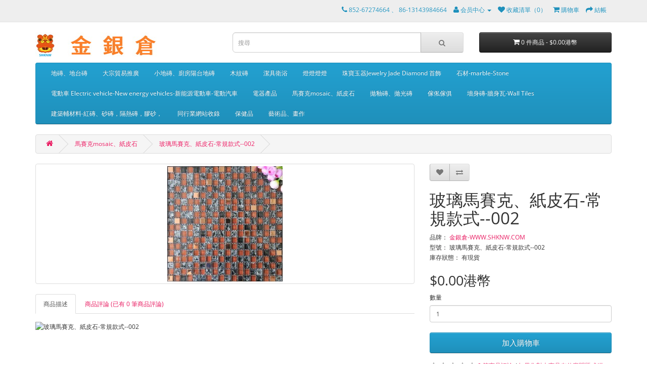

--- FILE ---
content_type: text/html; charset=utf-8
request_url: https://www.shknw.com/index.php?route=product/product&path=92&product_id=398
body_size: 11093
content:
<!DOCTYPE html>
<!--[if IE]><![endif]-->
<!--[if IE 8 ]><html dir="ltr" lang="zh-TW" class="ie8"><![endif]-->
<!--[if IE 9 ]><html dir="ltr" lang="zh-TW" class="ie9"><![endif]-->
<!--[if (gt IE 9)|!(IE)]><!-->
<html dir="ltr" lang="zh-TW">
<!--<![endif]-->
<head>
<meta charset="UTF-8" />
<meta name="viewport" content="width=device-width, initial-scale=1">
<meta name="360-site-verification" content="449cf9254517bfd4b0e089532d4423de" />
<meta name="p:domain_verify" content="d9e7e457429d57ace6100ed8ecfbcabe"/>
<meta http-equiv="X-UA-Compatible" content="IE=edge">
<title>玻璃馬賽克、紙皮石-常規款式--002</title>
<base href="https://www.shknw.com/" />
<meta name="description" content="玻璃馬賽克、紙皮石-常規款式--002" />
<meta name="keywords" content= "玻璃馬賽克、紙皮石-常規款式--002" />
<script>(function(w,d,s,l,i){w[l]=w[l]||[];w[l].push({'gtm.start':
new Date().getTime(),event:'gtm.js'});var f=d.getElementsByTagName(s)[0],
j=d.createElement(s),dl=l!='dataLayer'?'&l='+l:'';j.async=true;j.src=
'https://www.googletagmanager.com/gtm.js?id='+i+dl;f.parentNode.insertBefore(j,f);
})(window,document,'script','dataLayer','GTM-KFLLRWNK');</script>
<script src="catalog/view/javascript/jquery/jquery-2.1.1.min.js" type="text/javascript"></script>
<link href="catalog/view/javascript/bootstrap/css/bootstrap.min.css" rel="stylesheet" media="screen" />
<script src="catalog/view/javascript/bootstrap/js/bootstrap.min.js" type="text/javascript"></script>
<link href="catalog/view/javascript/font-awesome/css/font-awesome.min.css" rel="stylesheet" type="text/css" />
<link href="catalog/view/theme/default/stylesheet/wwwshknw.css" rel="stylesheet" type="text/css" />
<link href="catalog/view/theme/default/stylesheet/stylesheet.css" rel="stylesheet">
<link href="catalog/view/javascript/jquery/magnific/magnific-popup.css" type="text/css" rel="stylesheet" media="screen" />
<link href="catalog/view/javascript/jquery/datetimepicker/bootstrap-datetimepicker.min.css" type="text/css" rel="stylesheet" media="screen" />
<link href="catalog/view/javascript/jquery/owl-carousel/owl.carousel.css" type="text/css" rel="stylesheet" media="screen" />
<link href="catalog/view/javascript/jquery/owl-carousel/owl.transitions.css" type="text/css" rel="stylesheet" media="screen" />
<script src="catalog/view/javascript/common.js" type="text/javascript"></script>
<link href="http://www.shknw.com/index.php?route=product/product&amp;product_id=398" rel="canonical" />
<link href="https://www.shknw.com/image/catalog/shknw-logo/2024new/cart.png" rel="icon" />
<script src="catalog/view/javascript/jquery/magnific/jquery.magnific-popup.min.js" type="text/javascript"></script>
<script src="catalog/view/javascript/jquery/datetimepicker/moment.js" type="text/javascript"></script>
<script src="catalog/view/javascript/jquery/datetimepicker/bootstrap-datetimepicker.min.js" type="text/javascript"></script>
<script src="catalog/view/javascript/jquery/owl-carousel/owl.carousel.min.js" type="text/javascript"></script>
<!-- Global site tag (gtag.js) - Google Analytics -->
<script async src="https://www.googletagmanager.com/gtag/js?id=UA-69506908-1"></script>
<script>
  window.dataLayer = window.dataLayer || [];
  function gtag(){dataLayer.push(arguments);}
  gtag('js', new Date());

  gtag('config', 'UA-69506908-1');
</script>

<script>
    (function(c,l,a,r,i,t,y){
        c[a]=c[a]||function(){(c[a].q=c[a].q||[]).push(arguments)};
        t=l.createElement(r);t.async=1;t.src="https://www.clarity.ms/tag/"+i;
        y=l.getElementsByTagName(r)[0];y.parentNode.insertBefore(t,y);
    })(window, document, "clarity", "script", "56scbvbjkd");
</script>

</head>
<body class="product-product-398">
<noscript><iframe src="https://www.googletagmanager.com/ns.html?id=GTM-KFLLRWNK"
height="0" width="0" style="display:none;visibility:hidden"></iframe></noscript>
<nav id="top">
  <div class="container">
            <div id="top-links" class="nav pull-right">
      <ul class="list-inline">
        <li><a href="http://www.shknw.com/index.php?route=information/contact"><i class="fa fa-phone"></i></a> <span class="hidden-xs hidden-sm hidden-md">852-67274664 、 86-13143984664</span></li>
        <li class="dropdown"><a href="https://www.shknw.com/index.php?route=account/account" title="會員中心" class="dropdown-toggle" data-toggle="dropdown"><i class="fa fa-user"></i> <span class="hidden-xs hidden-sm hidden-md">会员中心</span> <span class="caret"></span></a>
          <ul class="dropdown-menu dropdown-menu-right">
                        <li><a href="https://www.shknw.com/index.php?route=account/register">會員註冊</a></li>
            <li><a href="https://www.shknw.com/index.php?route=account/login">會員登入</a></li>
                      </ul>
        </li>
        <li><a href="https://www.shknw.com/index.php?route=account/wishlist" id="wishlist-total" title="收藏清單（0）"><i class="fa fa-heart"></i> <span class="hidden-xs hidden-sm hidden-md">收藏清單（0）</span></a></li>
        <li><a href="http://www.shknw.com/index.php?route=checkout/cart" title="購物車"><i class="fa fa-shopping-cart"></i> <span class="hidden-xs hidden-sm hidden-md">購物車</span></a></li>
        <li><a href="https://www.shknw.com/index.php?route=checkout/checkout" title="結帳"><i class="fa fa-share"></i> <span class="hidden-xs hidden-sm hidden-md">結帳</span></a></li>
      </ul>
    </div>
  </div>
</nav>
<header>
  <div class="container">
    <div class="row">
      <div class="col-sm-4">
        <div id="logo">
                    <a href="http://www.shknw.com/index.php?route=common/home"><img src="https://www.shknw.com/image/catalog/shknw-logo/2024new/HK-SHKNW-logo.jpg" title="金銀倉——香港澳門磁磚傢俬潔具電器電動車包包批發" alt="金銀倉——香港澳門磁磚傢俬潔具電器電動車包包批發" class="img-responsive" /></a>
                  </div>
      </div>
      <div class="col-sm-5"><div id="search" class="input-group">
  <input type="text" name="search" value="" placeholder="搜尋" class="form-control input-lg" />
  <span class="input-group-btn">
    <button type="button" class="btn btn-default btn-lg"><i class="fa fa-search"></i></button>
  </span>
</div>      </div>
      <div class="col-sm-3"><div id="cart" class="btn-group btn-block">
  <button type="button" data-toggle="dropdown" data-loading-text="載入中..." class="btn btn-inverse btn-block btn-lg dropdown-toggle"><i class="fa fa-shopping-cart"></i> <span id="cart-total">0 件商品 - $0.00港幣</span></button>
  <ul class="dropdown-menu pull-right">
        <li>
      <p class="text-center">您的購物車內沒有商品！</p>
    </li>
      </ul>
</div>
</div>
    </div>
  </div>
</header>
<div class="container">
  <nav id="menu" class="navbar">
    <div class="navbar-header"><span id="category" class="visible-xs">商品分類</span>
      <button type="button" class="btn btn-navbar navbar-toggle" data-toggle="collapse" data-target=".navbar-ex1-collapse"><i class="fa fa-bars"></i></button>
    </div>
    <div class="collapse navbar-collapse navbar-ex1-collapse">
      <ul class="nav navbar-nav">
                        <li class="dropdown"><a href="http://www.shknw.com/index.php?route=product/category&amp;path=60" class="dropdown-toggle" data-toggle="dropdown">地磚、地台磚</a>
          <div class="dropdown-menu">
            <div class="dropdown-inner">
                            <ul class="list-unstyled">
                                <li><a href="http://www.shknw.com/index.php?route=product/category&amp;path=60_156">250x1500地磚</a></li>
                                <li><a href="http://www.shknw.com/index.php?route=product/category&amp;path=60_74">400X400地磚</a></li>
                                <li><a href="http://www.shknw.com/index.php?route=product/category&amp;path=60_154">600X1200地磚</a></li>
                                <li><a href="http://www.shknw.com/index.php?route=product/category&amp;path=60_108">600X300地磚</a></li>
                                <li><a href="http://www.shknw.com/index.php?route=product/category&amp;path=60_71">600X600地磚</a></li>
                                <li><a href="http://www.shknw.com/index.php?route=product/category&amp;path=60_155">750X1500地磚</a></li>
                                <li><a href="http://www.shknw.com/index.php?route=product/category&amp;path=60_126">800X800地磚</a></li>
                              </ul>
                          </div>
            <a href="http://www.shknw.com/index.php?route=product/category&amp;path=60" class="see-all">顯示全部 地磚、地台磚</a> </div>
        </li>
                                <li class="dropdown"><a href="http://www.shknw.com/index.php?route=product/category&amp;path=157" class="dropdown-toggle" data-toggle="dropdown">大宗貿易推廣</a>
          <div class="dropdown-menu">
            <div class="dropdown-inner">
                            <ul class="list-unstyled">
                                <li><a href="http://www.shknw.com/index.php?route=product/category&amp;path=157_162">食品飲料Food Beverage</a></li>
                              </ul>
                          </div>
            <a href="http://www.shknw.com/index.php?route=product/category&amp;path=157" class="see-all">顯示全部 大宗貿易推廣</a> </div>
        </li>
                                <li class="dropdown"><a href="http://www.shknw.com/index.php?route=product/category&amp;path=73" class="dropdown-toggle" data-toggle="dropdown">小地磚、廚房陽台地磚</a>
          <div class="dropdown-menu">
            <div class="dropdown-inner">
                            <ul class="list-unstyled">
                                <li><a href="http://www.shknw.com/index.php?route=product/category&amp;path=73_159">300X300地磚</a></li>
                              </ul>
                            <ul class="list-unstyled">
                                <li><a href="http://www.shknw.com/index.php?route=product/category&amp;path=73_76">300X300拋晶小地磚</a></li>
                              </ul>
                            <ul class="list-unstyled">
                                <li><a href="http://www.shknw.com/index.php?route=product/category&amp;path=73_75">普通300X300仿古小地磚</a></li>
                              </ul>
                          </div>
            <a href="http://www.shknw.com/index.php?route=product/category&amp;path=73" class="see-all">顯示全部 小地磚、廚房陽台地磚</a> </div>
        </li>
                                <li class="dropdown"><a href="http://www.shknw.com/index.php?route=product/category&amp;path=90" class="dropdown-toggle" data-toggle="dropdown">木紋磚</a>
          <div class="dropdown-menu">
            <div class="dropdown-inner">
                            <ul class="list-unstyled">
                                <li><a href="http://www.shknw.com/index.php?route=product/category&amp;path=90_94">木紋磚1000X200</a></li>
                                <li><a href="http://www.shknw.com/index.php?route=product/category&amp;path=90_145">木紋磚1200X200</a></li>
                                <li><a href="http://www.shknw.com/index.php?route=product/category&amp;path=90_96">木紋磚600X150</a></li>
                                <li><a href="http://www.shknw.com/index.php?route=product/category&amp;path=90_99">木紋磚600X600</a></li>
                              </ul>
                            <ul class="list-unstyled">
                                <li><a href="http://www.shknw.com/index.php?route=product/category&amp;path=90_95">木紋磚800X150</a></li>
                                <li><a href="http://www.shknw.com/index.php?route=product/category&amp;path=90_113">木紋磚900X150</a></li>
                                <li><a href="http://www.shknw.com/index.php?route=product/category&amp;path=90_146">木紋磚900X200</a></li>
                              </ul>
                          </div>
            <a href="http://www.shknw.com/index.php?route=product/category&amp;path=90" class="see-all">顯示全部 木紋磚</a> </div>
        </li>
                                <li class="dropdown"><a href="http://www.shknw.com/index.php?route=product/category&amp;path=65" class="dropdown-toggle" data-toggle="dropdown">潔具衛浴</a>
          <div class="dropdown-menu">
            <div class="dropdown-inner">
                            <ul class="list-unstyled">
                                <li><a href="http://www.shknw.com/index.php?route=product/category&amp;path=65_86">便兜、小便盤</a></li>
                                <li><a href="http://www.shknw.com/index.php?route=product/category&amp;path=65_143">浴缸沐浴盆</a></li>
                                <li><a href="http://www.shknw.com/index.php?route=product/category&amp;path=65_85">蹲便器</a></li>
                                <li><a href="http://www.shknw.com/index.php?route=product/category&amp;path=65_84">馬桶、坐便器、坐廁</a></li>
                              </ul>
                          </div>
            <a href="http://www.shknw.com/index.php?route=product/category&amp;path=65" class="see-all">顯示全部 潔具衛浴</a> </div>
        </li>
                                <li><a href="http://www.shknw.com/index.php?route=product/category&amp;path=137">燈燈燈燈</a></li>
                                <li><a href="http://www.shknw.com/index.php?route=product/category&amp;path=158">珠寶玉器Jewelry Jade Diamond 首飾</a></li>
                                <li><a href="http://www.shknw.com/index.php?route=product/category&amp;path=150">石材-marble-Stone</a></li>
                                <li><a href="http://www.shknw.com/index.php?route=product/category&amp;path=161">電動車 Electric vehicle-New energy vehicles-新能源電動車-電動汽車</a></li>
                                <li class="dropdown"><a href="http://www.shknw.com/index.php?route=product/category&amp;path=114" class="dropdown-toggle" data-toggle="dropdown">電器產品</a>
          <div class="dropdown-menu">
            <div class="dropdown-inner">
                            <ul class="list-unstyled">
                                <li><a href="http://www.shknw.com/index.php?route=product/category&amp;path=114_121">冷氣機-空調機</a></li>
                                <li><a href="http://www.shknw.com/index.php?route=product/category&amp;path=114_117">洗衣機</a></li>
                                <li><a href="http://www.shknw.com/index.php?route=product/category&amp;path=114_115">消毒碗櫃</a></li>
                                <li><a href="http://www.shknw.com/index.php?route=product/category&amp;path=114_119">雪櫃-冰箱</a></li>
                                <li><a href="http://www.shknw.com/index.php?route=product/category&amp;path=114_123">電熱水器</a></li>
                                <li><a href="http://www.shknw.com/index.php?route=product/category&amp;path=114_120">電視機</a></li>
                                <li><a href="http://www.shknw.com/index.php?route=product/category&amp;path=114_118">電飯煲-電飯鍋</a></li>
                              </ul>
                          </div>
            <a href="http://www.shknw.com/index.php?route=product/category&amp;path=114" class="see-all">顯示全部 電器產品</a> </div>
        </li>
                                <li class="dropdown"><a href="http://www.shknw.com/index.php?route=product/category&amp;path=92" class="dropdown-toggle" data-toggle="dropdown">馬賽克mosaic、紙皮石</a>
          <div class="dropdown-menu">
            <div class="dropdown-inner">
                            <ul class="list-unstyled">
                                <li><a href="http://www.shknw.com/index.php?route=product/category&amp;path=92_135">玻璃馬賽克、glass mosaic</a></li>
                                <li><a href="http://www.shknw.com/index.php?route=product/category&amp;path=92_152">紙皮石、外墻磚、Exterior Wall Tile</a></li>
                              </ul>
                          </div>
            <a href="http://www.shknw.com/index.php?route=product/category&amp;path=92" class="see-all">顯示全部 馬賽克mosaic、紙皮石</a> </div>
        </li>
                                <li class="dropdown"><a href="http://www.shknw.com/index.php?route=product/category&amp;path=61" class="dropdown-toggle" data-toggle="dropdown">拋釉磚、拋光磚</a>
          <div class="dropdown-menu">
            <div class="dropdown-inner">
                            <ul class="list-unstyled">
                                <li><a href="http://www.shknw.com/index.php?route=product/category&amp;path=61_151">1200X600拋釉磚</a></li>
                                <li><a href="http://www.shknw.com/index.php?route=product/category&amp;path=61_77">600X600拋釉磚</a></li>
                              </ul>
                            <ul class="list-unstyled">
                                <li><a href="http://www.shknw.com/index.php?route=product/category&amp;path=61_78">800X800拋釉磚</a></li>
                              </ul>
                          </div>
            <a href="http://www.shknw.com/index.php?route=product/category&amp;path=61" class="see-all">顯示全部 拋釉磚、拋光磚</a> </div>
        </li>
                                <li class="dropdown"><a href="http://www.shknw.com/index.php?route=product/category&amp;path=64" class="dropdown-toggle" data-toggle="dropdown">傢俬傢俱</a>
          <div class="dropdown-menu">
            <div class="dropdown-inner">
                            <ul class="list-unstyled">
                                <li><a href="http://www.shknw.com/index.php?route=product/category&amp;path=64_81">中式傢俬傢俱</a></li>
                                <li><a href="http://www.shknw.com/index.php?route=product/category&amp;path=64_122">床-床頭櫃-衣櫃-Cabinet</a></li>
                                <li><a href="http://www.shknw.com/index.php?route=product/category&amp;path=64_136">床褥-床墊-mattress</a></li>
                                <li><a href="http://www.shknw.com/index.php?route=product/category&amp;path=64_116">櫥櫃-餐櫃-Cabinet</a></li>
                                <li><a href="http://www.shknw.com/index.php?route=product/category&amp;path=64_79">歐式傢俬傢俱</a></li>
                                <li><a href="http://www.shknw.com/index.php?route=product/category&amp;path=64_144">浴室櫃</a></li>
                                <li><a href="http://www.shknw.com/index.php?route=product/category&amp;path=64_82">辦公室家私家具</a></li>
                                <li><a href="http://www.shknw.com/index.php?route=product/category&amp;path=64_164">醫療家具，醫療家私</a></li>
                              </ul>
                          </div>
            <a href="http://www.shknw.com/index.php?route=product/category&amp;path=64" class="see-all">顯示全部 傢俬傢俱</a> </div>
        </li>
                                <li class="dropdown"><a href="http://www.shknw.com/index.php?route=product/category&amp;path=62" class="dropdown-toggle" data-toggle="dropdown">墻身磚-牆身瓦-Wall Tiles</a>
          <div class="dropdown-menu">
            <div class="dropdown-inner">
                            <ul class="list-unstyled">
                                <li><a href="http://www.shknw.com/index.php?route=product/category&amp;path=62_124">200X200牆身磚</a></li>
                                <li><a href="http://www.shknw.com/index.php?route=product/category&amp;path=62_98">250X330牆身磚</a></li>
                                <li><a href="http://www.shknw.com/index.php?route=product/category&amp;path=62_87">300X450牆身磚</a></li>
                                <li><a href="http://www.shknw.com/index.php?route=product/category&amp;path=62_88">300X600牆身磚</a></li>
                                <li><a href="http://www.shknw.com/index.php?route=product/category&amp;path=62_127">300X800墻身磚</a></li>
                                <li><a href="http://www.shknw.com/index.php?route=product/category&amp;path=62_125">400X800牆身磚</a></li>
                              </ul>
                          </div>
            <a href="http://www.shknw.com/index.php?route=product/category&amp;path=62" class="see-all">顯示全部 墻身磚-牆身瓦-Wall Tiles</a> </div>
        </li>
                                <li class="dropdown"><a href="http://www.shknw.com/index.php?route=product/category&amp;path=101" class="dropdown-toggle" data-toggle="dropdown">建築輔材料-紅磚、砂磚，隔熱磚，膠砂，</a>
          <div class="dropdown-menu">
            <div class="dropdown-inner">
                            <ul class="list-unstyled">
                                <li><a href="http://www.shknw.com/index.php?route=product/category&amp;path=101_160">木方、模板、覆膜板</a></li>
                                <li><a href="http://www.shknw.com/index.php?route=product/category&amp;path=101_163">水泥、英坭、cement</a></li>
                                <li><a href="http://www.shknw.com/index.php?route=product/category&amp;path=101_153">沙子、碎石、石頭、石仔、sand、stone、</a></li>
                                <li><a href="http://www.shknw.com/index.php?route=product/category&amp;path=101_130">油漆、乳膠漆</a></li>
                                <li><a href="http://www.shknw.com/index.php?route=product/category&amp;path=101_129">紅磚、砂磚、青磚、磚頭</a></li>
                                <li><a href="http://www.shknw.com/index.php?route=product/category&amp;path=101_128">膠砂、瓷磚膠、掃口粉、膩子粉</a></li>
                              </ul>
                          </div>
            <a href="http://www.shknw.com/index.php?route=product/category&amp;path=101" class="see-all">顯示全部 建築輔材料-紅磚、砂磚，隔熱磚，膠砂，</a> </div>
        </li>
                                <li class="dropdown"><a href="http://www.shknw.com/index.php?route=product/category&amp;path=131" class="dropdown-toggle" data-toggle="dropdown">同行業網站收錄</a>
          <div class="dropdown-menu">
            <div class="dropdown-inner">
                            <ul class="list-unstyled">
                                <li><a href="http://www.shknw.com/index.php?route=product/category&amp;path=131_133">商鋪店鋪</a></li>
                                <li><a href="http://www.shknw.com/index.php?route=product/category&amp;path=131_147">淘寶集運、傢俬瓷磚電器集運、中港運輸</a></li>
                                <li><a href="http://www.shknw.com/index.php?route=product/category&amp;path=131_132">裝修師傅、工程公司</a></li>
                              </ul>
                          </div>
            <a href="http://www.shknw.com/index.php?route=product/category&amp;path=131" class="see-all">顯示全部 同行業網站收錄</a> </div>
        </li>
                                <li class="dropdown"><a href="http://www.shknw.com/index.php?route=product/category&amp;path=134" class="dropdown-toggle" data-toggle="dropdown">保健品</a>
          <div class="dropdown-menu">
            <div class="dropdown-inner">
                            <ul class="list-unstyled">
                                <li><a href="http://www.shknw.com/index.php?route=product/category&amp;path=134_142">今晚上東莞</a></li>
                                <li><a href="http://www.shknw.com/index.php?route=product/category&amp;path=134_140">增強免疫力</a></li>
                                <li><a href="http://www.shknw.com/index.php?route=product/category&amp;path=134_139">纖體美肌瘦身</a></li>
                                <li><a href="http://www.shknw.com/index.php?route=product/category&amp;path=134_141">美麗好心情</a></li>
                              </ul>
                          </div>
            <a href="http://www.shknw.com/index.php?route=product/category&amp;path=134" class="see-all">顯示全部 保健品</a> </div>
        </li>
                                <li><a href="http://www.shknw.com/index.php?route=product/category&amp;path=138">藝術品、畫作</a></li>
                      </ul>
    </div>
  </nav>
</div>
<div class="container">
  <ul class="breadcrumb">
        <li><a href="http://www.shknw.com/index.php?route=common/home"><i class="fa fa-home"></i></a></li>
        <li><a href="http://www.shknw.com/index.php?route=product/category&amp;path=92">馬賽克mosaic、紙皮石</a></li>
        <li><a href="http://www.shknw.com/index.php?route=product/product&amp;path=92&amp;product_id=398">玻璃馬賽克、紙皮石-常規款式--002</a></li>
      </ul>
  <div class="row">                <div id="content" class="col-sm-12">      <div class="row">
                                <div class="col-sm-8">
                    <ul class="thumbnails">
                        <li><a class="thumbnail" href="https://www.shknw.com/image/cache/catalog/demo/yingzhan-masic/1.5guigebolimasaikexilie/img_0931-500x500.jpg" title="玻璃馬賽克、紙皮石-常規款式--002"><img src="https://www.shknw.com/image/cache/catalog/demo/yingzhan-masic/1.5guigebolimasaikexilie/img_0931-228x228.jpg" title="玻璃馬賽克、紙皮石-常規款式--002" alt="玻璃馬賽克、紙皮石-常規款式--002" /></a></li>
                                  </ul>
                    <ul class="nav nav-tabs">
            <li class="active"><a href="#tab-description" data-toggle="tab">商品描述</a></li>
                                    <li><a href="#tab-review" data-toggle="tab">商品評論 (已有 0 筆商品評論)</a></li>
                      </ul>
          <div class="tab-content">
            <div class="tab-pane active" id="tab-description"><p><img alt="玻璃馬賽克、紙皮石-常規款式--002" src="http://kod.shknw.com/index.php?user/publicLink&amp;fid=[base64]&amp;file_name=/img_0931.jpg" title="玻璃馬賽克、紙皮石-常規款式--002"><br></p></div>
                                    <div class="tab-pane" id="tab-review">
              <form class="form-horizontal" id="form-review">
                <div id="review"></div>
                <h2>如果您對本商品有什麼問題或經驗，請在此留下您的意見和建議！</h2>
                                請 <a href="https://www.shknw.com/index.php?route=account/login">登入</a> 或 <a href="https://www.shknw.com/index.php?route=account/register">註冊</a> 後檢視商品評論！                              </form>
            </div>
                      </div>
        </div>
                                <div class="col-sm-4">
          <div class="btn-group">
            <button type="button" data-toggle="tooltip" class="btn btn-default" title="商品收藏" onclick="wishlist.add('398');"><i class="fa fa-heart"></i></button>
            <button type="button" data-toggle="tooltip" class="btn btn-default" title="商品比較" onclick="compare.add('398');"><i class="fa fa-exchange"></i></button>
          </div>
          <h1>玻璃馬賽克、紙皮石-常規款式--002</h1>
          <ul class="list-unstyled">
                        <li>品牌： <a href="http://www.shknw.com/index.php?route=product/manufacturer/info&amp;manufacturer_id=203">金銀倉-WWW.SHKNW.COM</a></li>
                        <li>型號： 玻璃馬賽克、紙皮石-常規款式--002</li>
                        <li>庫存狀態： 有現貨</li>
          </ul>
                    <ul class="list-unstyled">
                        <li>
              <h2>$0.00港幣</h2>
            </li>
                                                          </ul>
                    <div id="product">
                                    <div class="form-group">
              <label class="control-label" for="input-quantity">數量</label>
              <input type="text" name="quantity" value="1" size="2" id="input-quantity" class="form-control" />
              <input type="hidden" name="product_id" value="398" />
              <br />
              <button type="button" id="button-cart" data-loading-text="載入中..." class="btn btn-primary btn-lg btn-block">加入購物車</button>
            </div>
                      </div>
                    <div class="rating">
            <p>
                                          <span class="fa fa-stack"><i class="fa fa-star-o fa-stack-1x"></i></span>
                                                        <span class="fa fa-stack"><i class="fa fa-star-o fa-stack-1x"></i></span>
                                                        <span class="fa fa-stack"><i class="fa fa-star-o fa-stack-1x"></i></span>
                                                        <span class="fa fa-stack"><i class="fa fa-star-o fa-stack-1x"></i></span>
                                                        <span class="fa fa-stack"><i class="fa fa-star-o fa-stack-1x"></i></span>
                                          <a href="" onclick="$('a[href=\'#tab-review\']').trigger('click'); return false;">0 筆商品評論</a> / <a href="" onclick="$('a[href=\'#tab-review\']').trigger('click'); return false;">如果您對本商品有什麼問題或經驗，請在此留下您的意見和建議！</a></p>
            <hr>
            
          </div>
                  </div>
      </div>
                  <p>標籤：                        <a href="http://www.shknw.com/index.php?route=product/search&amp;tag=玻璃馬賽克、紙皮石-常規款式--002">玻璃馬賽克、紙皮石-常規款式--002</a>
                      </p>
            <div>
      <h2>金銀倉優勢</h2>
    <p><img src="http://www.shknw.com/image/catalog/demo/zhifuyunshu/VS-duibi.png" alt="金銀倉和其他店鋪對比優勢" title="金銀倉和其他店鋪對比優勢"></p><h1><span style="font-weight: bold; color: rgb(0, 0, 0);">怎麼支付和運輸</span></h1><p><img src="http://www.shknw.com/image/catalog/demo/zhifuyunshu/zhifuheyunshu.png" alt="怎麼運輸，運輸費用計算" title="怎麼運輸，運輸費用計算" style="width: 750px; "><br></p><p><br></p><h1 style="text-align: center; "><span style="font-weight: bold; background-color: rgb(255, 255, 255); color: rgb(0, 0, 255);">我們金銀倉的運費詳細設定方法</span></h1><table class="table table-bordered"><tbody><tr><td><span style="color: rgb(0, 0, 0);">貨物重量（KG千克）</span></td><td><span style="color: rgb(0, 0, 0);">運費（港幣元）</span></td></tr><tr><td>600以下</td><td>500</td></tr><tr><td>800以下</td><td>550</td></tr><tr><td>1000以下</td><td>650</td></tr><tr><td>1500以下</td><td>975</td></tr><tr><td>2000以下</td><td>1300</td></tr><tr><td>2500以下</td><td>1625</td></tr><tr><td>3000以下</td><td>1950</td></tr><tr><td>3500以下</td><td>2275</td></tr><tr><td>4000以下</td><td>2600</td></tr></tbody></table><h3><span style="color: rgb(0, 0, 255);">這個運費水平，基本就是中港貨運公司給出的運價。我們金銀倉真的沒有吃差價。有時候重量不足，我們還需要補差價，有時候我們還會虧一百幾十蚊運費。</span></h3><h3><span style="color: rgb(0, 0, 255);"><br></span><span style="color: rgb(0, 0, 255);">由於傢俬運輸，中港運輸公司是使用體積計算運費的。為左商店系統計算方便，我們金銀倉讓傢俬也實行重量計算運費。</span></h3><h3><span style="color: rgb(0, 0, 255);"><br></span><span style="color: rgb(0, 0, 255);">我們金銀倉會告訴你傢俬的體積，然後換算成適合的重量計算準確的運費。只係為左計算方便。不會多收運費。</span></h3></div>
<div id="banner0" class="owl-carousel">
    <div class="item">
        <a href="http://www.shknw.com/index.php?route=product/category&amp;path=114_123"><img src="https://www.shknw.com/image/cache/catalog/demo/danlisidun/T64D-182x182.jpg" alt="緊急推薦4" class="img-responsive" /></a>
      </div>
    <div class="item">
        <a href="http://www.shknw.com/index.php?route=product/product&amp;product_id=361"><img src="https://www.shknw.com/image/cache/catalog/demo/guangxitengxian-qingzhuan/qingzhuan2-182x182.jpg" alt="緊急推薦2" class="img-responsive" /></a>
      </div>
    <div class="item">
        <a href="http://www.shknw.com/CIMIC斯米克陶瓷"><img src="https://www.shknw.com/image/cache/catalog/demo/BRAND/Disney-182x182.jpg" alt="緊急推薦1" class="img-responsive" /></a>
      </div>
    <div class="item">
        <a href="http://www.shknw.com/潔具衛浴/馬桶、坐便器"><img src="https://www.shknw.com/image/cache/catalog/demo/banners/zhinengmatong2-182x182.jpg" alt="緊急推薦3" class="img-responsive" /></a>
      </div>
  </div>
<script type="text/javascript"><!--
$('#banner0').owlCarousel({
	items: 6,
	autoPlay: 3000,
	singleItem: true,
	navigation: false,
	pagination: false,
	transitionStyle: 'fade'
});
--></script>
</div>
    </div>
</div>
<script type="text/javascript"><!--
$('select[name=\'recurring_id\'], input[name="quantity"]').change(function(){
	$.ajax({
		url: 'index.php?route=product/product/getRecurringDescription',
		type: 'post',
		data: $('input[name=\'product_id\'], input[name=\'quantity\'], select[name=\'recurring_id\']'),
		dataType: 'json',
		beforeSend: function() {
			$('#recurring-description').html('');
		},
		success: function(json) {
			$('.alert, .text-danger').remove();

			if (json['success']) {
				$('#recurring-description').html(json['success']);
			}
		}
	});
});
//--></script>
<script type="text/javascript"><!--
$('#button-cart').on('click', function() {
	$.ajax({
		url: 'index.php?route=checkout/cart/add',
		type: 'post',
		data: $('#product input[type=\'text\'], #product input[type=\'hidden\'], #product input[type=\'radio\']:checked, #product input[type=\'checkbox\']:checked, #product select, #product textarea'),
		dataType: 'json',
		beforeSend: function() {
			$('#button-cart').button('loading');
		},
		complete: function() {
			$('#button-cart').button('reset');
		},
		success: function(json) {
			$('.alert, .text-danger').remove();
			$('.form-group').removeClass('has-error');

			if (json['error']) {
				if (json['error']['option']) {
					for (i in json['error']['option']) {
						var element = $('#input-option' + i.replace('_', '-'));

						if (element.parent().hasClass('input-group')) {
							element.parent().after('<div class="text-danger">' + json['error']['option'][i] + '</div>');
						} else {
							element.after('<div class="text-danger">' + json['error']['option'][i] + '</div>');
						}
					}
				}

				if (json['error']['recurring']) {
					$('select[name=\'recurring_id\']').after('<div class="text-danger">' + json['error']['recurring'] + '</div>');
				}

				// Highlight any found errors
				$('.text-danger').parent().addClass('has-error');
			}

			if (json['success']) {
				$('.breadcrumb').after('<div class="alert alert-success">' + json['success'] + '<button type="button" class="close" data-dismiss="alert">&times;</button></div>');

				$('#cart > button').html('<i class="fa fa-shopping-cart"></i> ' + json['total']);

				$('html, body').animate({ scrollTop: 0 }, 'slow');

				$('#cart > ul').load('index.php?route=common/cart/info ul li');
			}
		},
        error: function(xhr, ajaxOptions, thrownError) {
            alert(thrownError + "\r\n" + xhr.statusText + "\r\n" + xhr.responseText);
        }
	});
});
//--></script>
<script type="text/javascript"><!--
$('.date').datetimepicker({
	pickTime: false
});

$('.datetime').datetimepicker({
	pickDate: true,
	pickTime: true
});

$('.time').datetimepicker({
	pickDate: false
});

$('button[id^=\'button-upload\']').on('click', function() {
	var node = this;

	$('#form-upload').remove();

	$('body').prepend('<form enctype="multipart/form-data" id="form-upload" style="display: none;"><input type="file" name="file" /></form>');

	$('#form-upload input[name=\'file\']').trigger('click');

	if (typeof timer != 'undefined') {
    	clearInterval(timer);
	}

	timer = setInterval(function() {
		if ($('#form-upload input[name=\'file\']').val() != '') {
			clearInterval(timer);

			$.ajax({
				url: 'index.php?route=tool/upload',
				type: 'post',
				dataType: 'json',
				data: new FormData($('#form-upload')[0]),
				cache: false,
				contentType: false,
				processData: false,
				beforeSend: function() {
					$(node).button('loading');
				},
				complete: function() {
					$(node).button('reset');
				},
				success: function(json) {
					$('.text-danger').remove();

					if (json['error']) {
						$(node).parent().find('input').after('<div class="text-danger">' + json['error'] + '</div>');
					}

					if (json['success']) {
						alert(json['success']);

						$(node).parent().find('input').attr('value', json['code']);
					}
				},
				error: function(xhr, ajaxOptions, thrownError) {
					alert(thrownError + "\r\n" + xhr.statusText + "\r\n" + xhr.responseText);
				}
			});
		}
	}, 500);
});
//--></script>
<script type="text/javascript"><!--
$('#review').delegate('.pagination a', 'click', function(e) {
    e.preventDefault();

    $('#review').fadeOut('slow');

    $('#review').load(this.href);

    $('#review').fadeIn('slow');
});

$('#review').load('index.php?route=product/product/review&product_id=398');

$('#button-review').on('click', function() {
	$.ajax({
		url: 'index.php?route=product/product/write&product_id=398',
		type: 'post',
		dataType: 'json',
		data: $("#form-review").serialize(),
		beforeSend: function() {
			$('#button-review').button('loading');
		},
		complete: function() {
			$('#button-review').button('reset');
		},
		success: function(json) {
			$('.alert-success, .alert-danger').remove();

			if (json['error']) {
				$('#review').after('<div class="alert alert-danger"><i class="fa fa-exclamation-circle"></i> ' + json['error'] + '</div>');
			}

			if (json['success']) {
				$('#review').after('<div class="alert alert-success"><i class="fa fa-check-circle"></i> ' + json['success'] + '</div>');

				$('input[name=\'name\']').val('');
				$('textarea[name=\'text\']').val('');
				$('input[name=\'rating\']:checked').prop('checked', false);
			}
		}
	});
});

$(document).ready(function() {
	$('.thumbnails').magnificPopup({
		type:'image',
		delegate: 'a',
		gallery: {
			enabled:true
		}
	});
});
//--></script>
﻿<footer>
  <div class="container">
    <div class="row">
            <div class="col-sm-3">
        <h5>金銀倉資訊Shop_Information</h5>
        <ul class="list-unstyled">
                    <li><a href="http://www.shknw.com/index.php?route=information/information&amp;information_id=14">SHKNW金銀倉-Stripe付款鏈接</a></li>
                    <li><a href="http://www.shknw.com/index.php?route=information/information&amp;information_id=11">怎麼使用金銀倉中港運輸服務（淘寶購物中轉運輸）</a></li>
                    <li><a href="http://www.shknw.com/index.php?route=information/information&amp;information_id=13">通過PayPal向金銀倉SHKNW支付貨款</a></li>
                    <li><a href="http://www.shknw.com/index.php?route=information/information&amp;information_id=15">金銀倉SHKNW的品牌故事-Brand story of SHKNW</a></li>
                    <li><a href="http://www.shknw.com/index.php?route=information/information&amp;information_id=12">金銀倉SHKNW的銀行收款賬戶信息</a></li>
                    <li><a href="http://www.shknw.com/index.php?route=information/information&amp;information_id=9">金銀倉回答消費者的幾個常見問題</a></li>
                    <li><a href="http://www.shknw.com/index.php?route=information/information&amp;information_id=10">金銀倉點俾錢-支付方式</a></li>
                    <li><a href="http://www.shknw.com/index.php?route=information/information&amp;information_id=4">關於金銀倉About_SHKNW</a></li>
                    <li><a href="http://www.shknw.com/index.php?route=information/information&amp;information_id=6">運輸配送信息Delivery_Information</a></li>
                    <li><a href="http://www.shknw.com/index.php?route=information/information&amp;information_id=3">隱私保護Privacy_Policy</a></li>
                    <li><a href="http://www.shknw.com/index.php?route=information/information&amp;information_id=5">使用條款Terms_Conditions</a></li>
                    <li><a href="http://www.shknw.com/index.php?route=information/information&amp;information_id=7">商務合作Business_Cooperation</a></li>
                    <li><a href="http://www.shknw.com/index.php?route=information/information&amp;information_id=8">為什麼會選用一個醒獅頭作為金銀倉的logo</a></li>
                  </ul>
      </div>
            <div class="col-sm-3">
        <h5>客戶服務Service</h5>
        <ul class="list-unstyled">
          <li><a href="http://www.shknw.com/index.php?route=information/contact">聯絡我們金銀倉Contact_SHKNW</a></li>
          <li><a href="http://www.shknw.com/index.php?route=information/sitemap">金銀倉網站地圖Sitemap</a></li>
        </ul>
      </div>
      <div class="col-sm-3">
        <h5>其他Other</h5>
        <ul class="list-unstyled">
          <li><a href="http://www.shknw.com/index.php?route=product/manufacturer">品牌廠商分類Brand/Manufacturer</a></li>
          <li><a href="https://www.shknw.com/index.php?route=account/voucher">購物禮券Gift_Certificate</a></li>
          <li><a href="http://www.shknw.com/index.php?route=product/special">特別優惠Special_offer</a></li>
        </ul>
      </div>
      <div class="col-sm-3">
        <h5>會員中心Account</h5>
        <ul class="list-unstyled">
          <li><a href="https://www.shknw.com/index.php?route=account/account">會員中心Account</a></li>
          <li><a href="https://www.shknw.com/index.php?route=account/order">歷史訂單Order</a></li>
          <li><a href="https://www.shknw.com/index.php?route=account/wishlist">收藏清單Wishlist</a></li>
          <li><a href="https://www.shknw.com/index.php?route=account/newsletter">訂閱我們的商品廣告Newsletter</a></li>
        </ul>
      </div>
    </div>
    <hr>
    <div id="footerb">
		<div class="col-sm-6 col-xs-12">
		  <p class="pull-left">友情鏈接：   ||   <a href="https://www.pinterest.com/shknwcom/">金銀倉Pinterest</a>  ||  <a href="https://twitter.com/sh_knw">金銀倉Twitter</a>  ||  <a href="https://shknwcom.wordpress.com">Wordpress SHKNW</a>  || <a href="https://g.page/r/CWNsWk5sJf4mEAE">金銀倉Google商家資料</a> || <a href="https://www.pinterest.com/MISDRNET/">美灼物资Pinterest</a> ||  <a href="https://www.flickr.com/photos/shknw/">金銀倉Flickr相冊</a> || <a href="http://photos.shknw.com">金銀倉相冊</a> || <a href="http://Blog.shknw.com">金銀倉Blog</a> || <a href="http://hk.shknw.com">金銀倉Site發布站</a> || <a href="https://www.tumblr.com/blog/shknwcom">金銀倉Tumblr</a> ||  <a href="https://www.misdr.net">美灼物资——混凝土砂浆建材批发超市</a> || <a href="https://www.facebook.com/ceramicwarehouse/">金銀倉Facebook</a> ||  <a href="https://groups.google.com/g/sh_knw">金銀倉Google論壇</a> || <a href="http://www.jzwfal.com/"> 焦作万方铝业</a> || <a href="http://jzwfjt.com/"> 焦作万方集团</a> || <a href="https://www.instagram.com/shknwcom/"> 金銀倉Instagram</a> || <a href="https://www.apsense.com/brand/SHKNW"> SHKNW金銀倉APSENSE</a>|| <a href="https://binged.it/3wr753g"> 美灼物资Bing必应卡片</a>||  <a href="https://binged.it/3wHXwf9"> 金銀倉Bing必应卡片</a>|| <a href="https://bit.ly/3wnMFrB"> 金銀倉Google卡片</a> ||<a href="https://www.xiebao18.com/">携保网</a>||<a href="https://www.huize.com/">慧择保险网</a>||<a href="https://Global.shknw.com/">GLOBAL SHKNW Foreign Trade Export Company</a> ||<a href="https://cn.shknw.com/">SHKNW CN金银仓</a> ||<a href="https://www.mrsbee.hk/">Mrs Bee</a> <br /><br /> 金銀倉——香港澳門磁磚傢俬潔具電器電動車包包批發 &copy; 2026</p> 
		</div>
		<div class="col-sm-6 col-xs-12">
		  <p class="pull-right"> <a href="https://www.xtransfer.cn/" target="_blank"><img alt="XTansfer收取貨款" src="../image/zhifutubiao/XTansfer.jpg" title="XTansfer收取貨款" ></a>  <a href="https://global.lianlianpay.com/" target="_blank"><img alt="金銀倉SHKNW可以通過連連支付、LianLian Pay收取貨款" src="../image/zhifutubiao/lianlian-pay.jpg" title="連連支付、LianLian Pay" ></a>   <a href="https://www.shknw.com/index.php?route=information/information&information_id=14" target="_blank"><img alt="金銀倉SHKNW可以通過STRIPE接收VISA、MASTER信用卡貨款。可以接收WechatPay貨款" src="../image/zhifutubiao/stripe-visa.jpg" title="金銀倉SHKNW可以通過STRIPE接收VISA、MASTER信用卡貨款。可以接收WechatPay貨款" ></a>  <a href="http://www.shknw.com/index.php?route=information/information&information_id=12" target="_blank"><img alt="金銀倉shknw可以接收手機銀行轉賬，櫃檯銀行轉賬。十分方便。" src="../image/zhifutubiao/bank-transfer.jpg" title="金銀倉shknw可以接收手機銀行轉賬，櫃檯銀行轉賬。十分方便。"></a> <img alt="WeChatPay" src="../image/zhifutubiao/WeChatPay.jpg" title="WeChatPay" ></a>   <a href="http://www.shknw.com/index.php?route=information/information&information_id=6" target="_blank"><img alt="磁磚運輸,深圳買磁磚,磁磚,家私,運磁磚家私落香港" src="../image/zhifutubiao/guogang.jpg" title="磁磚傢俬,金銀倉可以貨到付款,貨運公司代收"></a>   <a href="https://www.shknw.com/index.php?route=information/information&information_id=13" target="_blank"><img alt="磁磚,家私,潔具,室內設計,買家私,Paypal logo,金銀倉可以使用Paypal俾錢" src="../image/zhifutubiao/paypal.jpg" title="金銀倉可以使用Paypal俾錢" ></a>   
<a href="https://www.alipay.com/" target="_blank"><img alt="磁磚價格,磁磚種類,磁磚,家私,潔具,室內設計,買家私,支付寶logo,裝修,梳化,金銀倉可以使用支付寶俾錢" src="../image/zhifutubiao/zhifubao.jpg" title="金銀倉可以使用支付寶俾錢" ></a>   <a href="https://www.apple.com/hk/apple-pay/" target="_blank"><img alt="Apple Pay,金銀倉可以使用Apple Pay俾錢," src="../image/zhifutubiao/apple-pay.jpg" title="金銀倉可以使用Apple Pay俾錢" ></a>  <a href="https://pay.google.com/" target="_blank"><img alt="Google Pay,金銀倉可以使用Google Pay俾錢," src="../image/zhifutubiao/g-pay.jpg" title="金銀倉可以使用Google Pay俾錢" ></a>  <a href="https://www.paddle.com/" target="_blank"><img alt="Paddle Pay,金銀倉可以使用Paddle Pay俾錢," src="../image/zhifutubiao/paddle.jpg" title="金銀倉可以使用Paddle Pay俾錢" ></a> <a href="https://www.paymentwall.com/" target="_blank"><img alt="Paymentwall,金銀倉可以使用Paymentwall网关俾錢," src="../image/zhifutubiao/Paymentwall.jpg" title="金銀倉可以使用Paymentwall俾錢" ></a>  <a href="https://pokepay.cc/" target="_blank"><img alt="pokepay,金銀倉可以使用pokepay网关俾錢," src="../image/zhifutubiao/pokepay.jpg" title="金銀倉可以使用pokepay俾錢" ></a>  <a href="https://www.splitit.com/" target="_blank"><img alt="splitit,金銀倉可以使用splitit俾錢," src="../image/zhifutubiao/splitit.jpg" title="金銀倉可以使用splitit俾錢" ></a> <a href="https://volet.com/" target="_blank"><img alt="Volet,金銀倉可以使用Volet俾錢," src="../image/zhifutubiao/volet.jpg" title="金銀倉可以使用Volet俾錢" ></a> </p>
		</div>
	</div>
  </div>
</footer>



</body></html>